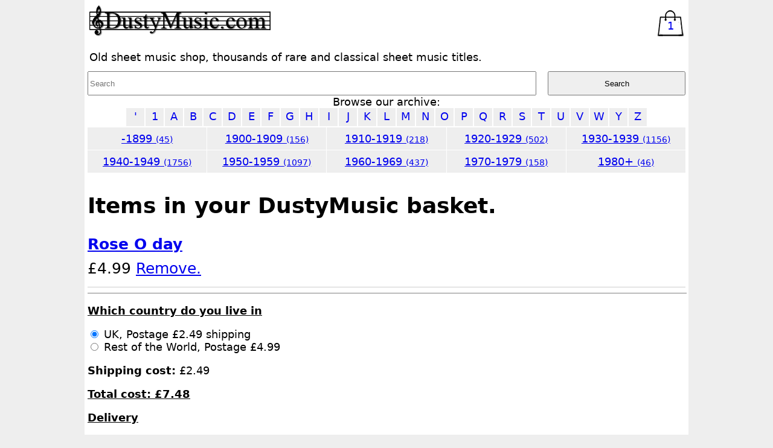

--- FILE ---
content_type: text/html; charset=UTF-8
request_url: https://www.dustymusic.com/basket.php?id=583_2
body_size: 2413
content:
<!doctype html>
<html lang="en">

<head>
    <!-- Global site tag (gtag.js) - Google Analytics -->
<script async src="https://www.googletagmanager.com/gtag/js?id=G-QVLBCKSNKM"></script>
<script>
  window.dataLayer = window.dataLayer || [];
  function gtag(){dataLayer.push(arguments);}
  gtag('js', new Date());

  gtag('config', 'G-QVLBCKSNKM', {'anonymize_ip' : true});
</script>    <meta name="viewport" content="width=device-width, initial-scale=1" />
    <title>Old Sheet Music Shopping Basket, DustyMusic.com</title>
    <meta name="description" content="DustyMusic shopping basket and checkout, old sheet music store." />
    <link href="/style.css?v=3" rel="stylesheet" type="text/css" />
    <meta http-equiv="Content-Type" content="text/html; charset=utf-8" />
    <link rel="canonical" href="https://www.dustymusic.com/basket.php" />

    <link rel="apple-touch-icon" sizes="180x180" href="https://assets.dustymusic.com/icons/apple-touch-icon.png">
    <link rel="icon" type="image/png" sizes="32x32" href="https://assets.dustymusic.com/icons/favicon-32x32.png">
    <link rel="icon" type="image/png" sizes="16x16" href="https://assets.dustymusic.com/icons/favicon-16x16.png">
    <link rel="manifest" href="https://assets.dustymusic.com/icons/site.webmanifest">
    <link rel="mask-icon" href="https://assets.dustymusic.com/icons/safari-pinned-tab.svg" color="#5bbad5">
    <link rel="shortcut icon" href="https://assets.dustymusic.com/icons/favicon.ico">
    <meta name="msapplication-TileColor" content="#da532c">
    <meta name="msapplication-config" content="https://assets.dustymusic.com/icons/browserconfig.xml">
    <meta name="theme-color" content="#ffffff">
</head>

<body>
    <div id="main">
        <header class="top">
    <div class="container">
        <a href="/index.php"><img src="https://assets.dustymusic.com/images/logo300.png" width="300" height="52" alt="Dusty Music Logo" class="logo"></a>
    </div>
    <div class="container">
        <div>
            <label for="navmenu" class="hamburger"><img src="https://assets.dustymusic.com/images/hamburger.png" alt="Expand Navigation"></label>
        </div>
        <div>
            <a href="/basket.php" class="basket_icon">
                1            </a>
        </div>

    </div>
    <div class="container">
        Old sheet music shop, thousands of rare and classical sheet music titles.
    </div>
</header>

<input type="checkbox" name="navmenucheckbox" id="navmenu" checked="CHECKED" class="nav_menu_checkbox">
<div id="nav_container">
    <div id="search">
        <form action="/a.php" method="get" name="form1" id="form1">
            <input name="q" type="text" placeholder="Search" class="text_field" required>
            <input type="submit" name="Submit" value="Search" class="submit_button">
        </form>
    </div>
    <div class="navtext">Browse our archive: <br>
        <div><a href="/old-sheet-music/'" class="navletters">'</a><a href="/old-sheet-music/1" class="navletters">1</a><a href="/old-sheet-music/a" class="navletters">A</a><a href="/old-sheet-music/b" class="navletters">B</a><a href="/old-sheet-music/c" class="navletters">C</a><a href="/old-sheet-music/d" class="navletters">D</a><a href="/old-sheet-music/e" class="navletters">E</a><a href="/old-sheet-music/f" class="navletters">F</a><a href="/old-sheet-music/g" class="navletters">G</a><a href="/old-sheet-music/h" class="navletters">H</a><a href="/old-sheet-music/i" class="navletters">I</a><a href="/old-sheet-music/j" class="navletters">J</a><a href="/old-sheet-music/k" class="navletters">K</a><a href="/old-sheet-music/l" class="navletters">L</a><a href="/old-sheet-music/m" class="navletters">M</a><a href="/old-sheet-music/n" class="navletters">N</a><a href="/old-sheet-music/o" class="navletters">O</a><a href="/old-sheet-music/p" class="navletters">P</a><a href="/old-sheet-music/q" class="navletters">Q</a><a href="/old-sheet-music/r" class="navletters">R</a><a href="/old-sheet-music/s" class="navletters">S</a><a href="/old-sheet-music/t" class="navletters">T</a><a href="/old-sheet-music/u" class="navletters">U</a><a href="/old-sheet-music/v" class="navletters">V</a><a href="/old-sheet-music/w" class="navletters">W</a><a href="/old-sheet-music/y" class="navletters">Y</a><a href="/old-sheet-music/z" class="navletters">Z</a></div><div class="grid_5"><div class="decades"><a href="/vintage-sheet-music/-1899" >-1899 <span class="decade_value">(45)</span></a></div><div class="decades"><a href="/vintage-sheet-music/1900-1909" >1900-1909 <span class="decade_value">(156)</span></a></div><div class="decades"><a href="/vintage-sheet-music/1910-1919" >1910-1919 <span class="decade_value">(218)</span></a></div><div class="decades"><a href="/vintage-sheet-music/1920-1929" >1920-1929 <span class="decade_value">(502)</span></a></div><div class="decades"><a href="/vintage-sheet-music/1930-1939" >1930-1939 <span class="decade_value">(1156)</span></a></div><div class="decades"><a href="/vintage-sheet-music/1940-1949" >1940-1949 <span class="decade_value">(1756)</span></a></div><div class="decades"><a href="/vintage-sheet-music/1950-1959" >1950-1959 <span class="decade_value">(1097)</span></a></div><div class="decades"><a href="/vintage-sheet-music/1960-1969" >1960-1969 <span class="decade_value">(437)</span></a></div><div class="decades"><a href="/vintage-sheet-music/1970-1979" >1970-1979 <span class="decade_value">(158)</span></a></div><div class="decades"><a href="/vintage-sheet-music/1980+" >1980+ <span class="decade_value">(46)</span></a></div></div>    </div>
</div>        <div id="content">
            <h1 class="home_header">Items in your DustyMusic basket.</h1>
            <div class="basket_list"><a href="https://www.dustymusic.com/sheet-music/583/rose-o-day" class="tooltip"><strong>Rose O day</strong></a><br>&pound;4.99 <a href="basket.php?r=583_2">Remove.</a></div>            <hr width="100%" noshade size="1">
            <p><b><u>Which country do you live in</u></b></p>
<form name="form2" method="get" action="">
<div>
<input name="shipping" type="radio" value="1" class="basket_zoom" onClick="this.form.submit();" checked="checked"/>
UK, Postage &pound;2.49 shipping
</div>
<div>
<input name="shipping" type="radio" value="2" class="basket_zoom" onClick="this.form.submit();" />
Rest of the World, Postage &pound;4.99
</div>
</form>
<p><strong>Shipping cost:</strong> &pound;2.49<p><strong><u>Total cost: &pound;7.48</u></strong></p><form method="post" action="pay.php" id="pay_form">
  <p><b><u>Delivery</u></b></p>
  <p><b>Where would you like us to send your order? <i><font size="+1" color="#FF0000">Required</font></i><br>
    Name</b> AND <b>address</b>, including postcode, this appears 
    on the shipping label.</p>
  <p><strong>Name:</strong> *<br />
    <label for="name"></label>
    <input name="name" type="text" id="name" value="" size="40" class="checkout_field"/></p>
  <p><strong>Address: *</strong><br>
    <textarea name="address" cols="40" rows="7" class="checkout_area"></textarea></p>
  <p><b>Your email address?</b><br>
    You will be able to track you order with this.<br>
    <input type="text" name="email" size="40" class="checkout_field">
</p><p><input name="order_notify" type="checkbox" id="order_notify" value="1" class="basket_zoom"/>
    Notify me by email when my order is sent?
   
  </p>
  <p><strong>How would you like to pay?</strong><br />
    <input name="payment" type="radio" id="payment" value="pp" checked="checked" />
    PayPal</p>
  <p>Please help us to improve by telling us where you heard about us, and any other comments.<br>
    <select name="hear" id="hear" class="checkout_field">
      <option value="0" selected>Please select one</option>
      <option value="search">Search Engine</option>
      <option value="link">Link from another site</option>
      <option value="ad">Magazine advert</option>
      <option value="other">Other (please enter below)</option>
    </select>
    <br>
    Comments<br>
    <textarea name="comments" cols="40" rows="4" id="comments" class="checkout_area"></textarea>
  </p>
  <input type="submit" value="Continue and pay for your order." name="submit" class="add_basket">
  <input type="hidden" name="amount" value="7.48">

</form>        </div>
    </div>
<script defer src="https://static.cloudflareinsights.com/beacon.min.js/vcd15cbe7772f49c399c6a5babf22c1241717689176015" integrity="sha512-ZpsOmlRQV6y907TI0dKBHq9Md29nnaEIPlkf84rnaERnq6zvWvPUqr2ft8M1aS28oN72PdrCzSjY4U6VaAw1EQ==" data-cf-beacon='{"version":"2024.11.0","token":"f5bc809ae52349e1896e72f9a8631baa","r":1,"server_timing":{"name":{"cfCacheStatus":true,"cfEdge":true,"cfExtPri":true,"cfL4":true,"cfOrigin":true,"cfSpeedBrain":true},"location_startswith":null}}' crossorigin="anonymous"></script>
</body>

</html>